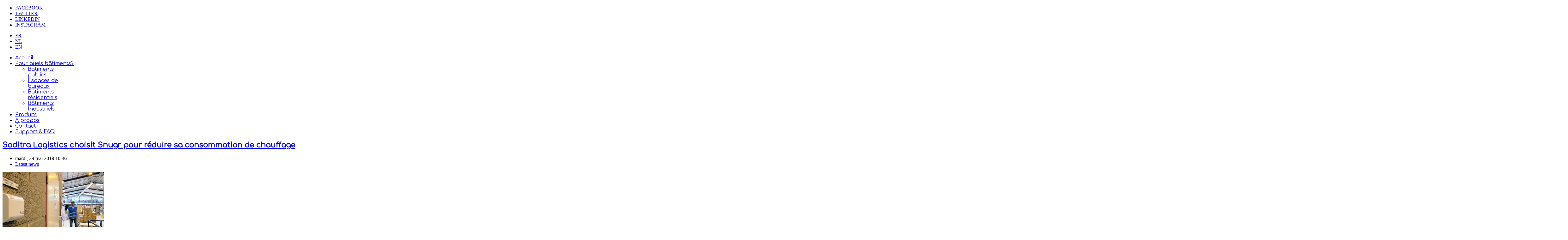

--- FILE ---
content_type: text/html; charset=utf-8
request_url: https://snugr.be/fr/component/k2/itemlist/tag/IoT.html
body_size: 45662
content:
<!DOCTYPE html>
<html prefix="og: http://ogp.me/ns#" xml:lang="fr-fr" lang="fr-fr">
<head>
<meta http-equiv="content-type" content="text/html; charset=utf-8"/>
<meta property="og:title" content="Avec Snugr, je chauffe malin! Snugr, c'est plus de confort, plus d'économies, moins d'énergie."/>
<meta property="og:description" content="Avec Snugr, je chauffe malin! Snugr, c'est plus de confort et plus d'économies. Gérez votre chauffage à distance depuis votre ordinateur, votre tablette ou votre smartphone. Snugr: meer comfort, meer besparingen, minder energie. Snugr: Keep warm, save more, consume less. Snugr slim verwarming!"/>
<meta property="og:url" content="https://www.snugr.be"/>
<meta property="og:image" content="https://www.snugr.be/images/Snugr_visual.png"/>
<meta property="og:image" content="https://www.snugr.be/images/produits/Snugr_EasyPelt-web.jpg"/>
<meta property="og:image" content="https://www.snugr.be/images/produits/interface-fr.png"/>
<meta property="og:image" content="https://www.snugr.be/images/snugr-bureaux.jpg"/>
<meta property="og:image:alt" content="Snugr: la bonne température, au bon moment, dans chaque pièce."/>
<meta property="og:type" content="website"/>
<meta property="og:site_name" content="Snugr"/>
<meta name="viewport" content="width=device-width, initial-scale=1.0"/>
<base href="https://snugr.be/fr/component/k2/itemlist/tag/IoT.html"/>
<meta name="keywords" content="IoT"/>
<meta name="rights" content="4INCH sa/nv"/>
<meta property="og:url" content="https://snugr.be/fr/component/k2/itemlist/tag/IoT.html"/>
<meta property="og:type" content="website"/>
<meta property="og:title" content="IoT"/>
<meta property="og:description" content="You are viewing content tagged with 'IoT' - Avec Snugr, je chauffe malin! Snugr, c'est plus de confort et plus d'économies. Gérez votre chauffage à distance depuis votre ordinateur, votre tablette ou votre smartphone. Snugr: meer comfort, meer besparingen, minder energie. Snugr: Keep warm, save more..."/>
<meta name="twitter:card" content="summary"/>
<meta name="twitter:site" content="@snugr_official"/>
<meta name="twitter:title" content="IoT"/>
<meta name="twitter:description" content="You are viewing content tagged with 'IoT' - Avec Snugr, je chauffe malin! Snugr, c'est plus de confort et plus d'économies. Gérez votre chauffage à distance depuis votre ordinateur, votre tablette ou..."/>
<meta name="description" content="You are viewing content tagged with 'IoT' - Avec Snugr, je chauffe malin! Snugr, c'est plus de confort et plus d'économies. Gérez votre chauffage à di..."/>
<meta name="generator" content="Joomla! - Open Source Content Management"/>
<title>IoT</title>
<link href="/fr/component/k2/itemlist/tag/IoT.html" rel="canonical"/>
<link href="/templates/sativafx/favicon.ico" rel="shortcut icon" type="image/vnd.microsoft.icon"/>
<script type="application/json" class="joomla-script-options new">{"csrf.token":"d5afb1d219bfd75793f9dd1d42f7b6f0","system.paths":{"root":"","base":""}}</script><!-- Meta Pixel Code --><noscript>
          <img height="1" width="1" style="display:none" src="https://www.facebook.com/tr?id=877363124187369&amp;ev=PageView&amp;noscript=1"/>
</noscript>
<!-- End Meta Pixel Code --><!-- Google tag (gtag.js) --><link rel="stylesheet" href="//fonts.googleapis.com/css?family=Open+Sans&amp;subset=latin,latin-ext" type="text/css"/>
<link rel="stylesheet" href="https://cdnjs.cloudflare.com/ajax/libs/simple-line-icons/2.4.1/css/simple-line-icons.min.css" type="text/css"/>
<link rel="stylesheet" href="https://fonts.googleapis.com/css?family=Comfortaa&amp;subset=latin,latin-ext" type="text/css"/>
<link rel="stylesheet" href="/cache/rokbooster/7672d85c248caf4345b35c31491d4b1c.php" type="text/css"/>
<style type="text/css">#rt-logo {background:url(/images/Snugr_logo_small.png) 50% 0 no-repeat !important}#rt-logo {width:140px;height:70px}h1,h2,h3,h4,h5,h6,.gf-menu .item,p.acymailing_mootoolsintro,#Kunena h1,#Kunena h2,#Kunena h1 a,#Kunena h2 a,#Kunena .ktitle,#Kunena a.ktitle,#Kunena div.kthead-title a,#Kunena a.ktopic-title,ul.menu li a,ul.menu li .item,ul.menu li .separator,.btn,.acymailing_module .modal {font-family:'Comfortaa','Helvetica',arial,serif !important}</style>
<script src="//ajax.googleapis.com/ajax/libs/jquery/1.11.0/jquery.min.js" type="text/javascript"></script><script src="https://www.googletagmanager.com/gtag/js?id=AW-977464356" type="text/javascript" async=""></script><script src="/cache/rokbooster/385230fc65110fa64081a7c6db51a15a.php" type="text/javascript"></script><script type="text/javascript">window.dataLayer=window.dataLayer||[];jQuery(function($){initTooltips();$("body").on("subform-row-add",initTooltips);function initTooltips(event,container){container=container||document;$(container).find(".hasTooltip").tooltip({"html":true,"container":"body"});}});jQuery(document).ready(function(){jQuery('[data-toggle=tooltip]').tooltip();});jQuery(document).ready(function(){jQuery('[data-toggle=popover]').popover();});if(typeof jQuery!='undefined'){(function($){$(document).ready(function(){$('.carousel').each(function(index,element){$(this)[index].slide=null;});});})(jQuery);};!function(f,b,e,v,n,t,s)
{if(f.fbq)return;n=f.fbq=function(){n.callMethod?n.callMethod.apply(n,arguments):n.queue.push(arguments)};if(!f._fbq)f._fbq=n;n.push=n;n.loaded=!0;n.version='2.0';n.queue=[];t=b.createElement(e);t.async=!0;t.src=v;s=b.getElementsByTagName(e)[0];s.parentNode.insertBefore(t,s)}(window,document,'script','https://connect.facebook.net/en_US/fbevents.js');fbq('init','877363124187369');fbq('track','PageView');window.dataLayer=window.dataLayer||[];function gtag(){dataLayer.push(arguments);}
gtag('js',new Date());gtag('config','AW-977464356');</script>
</head>
<body class="logo-type-custom headerstyle-light font-family-comfortaa font-size-is-large menu-type-dropdownmenu layout-mode-responsive col12">
<!-- Google Tag Manager V0.0.10 from Tools for Joomla -->
<noscript><iframe src="//www.googletagmanager.com/ns.html?id=GTM-P7G978" height="0" width="0" style="display:none;visibility:hidden"></iframe></noscript>
<script>(function(w,d,s,l,i){w[l]=w[l]||[];w[l].push({'gtm.start':
new Date().getTime(),event:'gtm.js'});var f=d.getElementsByTagName(s)[0],
j=d.createElement(s),dl=l!='dataLayer'?'&l='+l:'';j.async=true;j.src=
'//www.googletagmanager.com/gtm.js?id='+i+dl;f.parentNode.insertBefore(j,f);
})(window,document,'script','dataLayer','GTM-P7G978');</script><!-- End Google Tag Manager --><header id="rt-top-surround"><div id="rt-top">
			<div class="rt-top-inner">
			<div class="rt-container">
				<div class="rt-grid-6 rt-alpha">
               <div class="rt-block ">
           	<div class="module-surround">
	           		                	<div class="module-content">
	                		

<div class="custom">
	<div class="jfx_social clearfix">
<ul>
<li><a title="Facebook" href="https://www.facebook.com/Snugr" target="_blank"><span class="icon-facebook"><span class="hiddentext">FACEBOOK</span></span></a></li>
<li><a title="Twitter" href="https://www.twitter.com/Snugr_official" target="_blank"><span class="icon-twitter"><span class="hiddentext">TWITTER</span></span></a></li>
<li><a title="Linkedin" href="https://www.linkedin.com/company/4inch" target="_blank"><span class="icon-linkedin"><span class="hiddentext">LINKEDIN</span></span></a></li>
<li><a title="Instagram" href="https://www.instagram.com/snugr_official/" target="_blank"><span class="icon-instagram"><span class="hiddentext">INSTAGRAM</span></span></a></li>
</ul>
</div>
</div>
	                	</div>
                	</div>
           </div>
	
</div>
<div class="rt-grid-6 rt-omega">
               <div class="rt-block ">
           	<div class="module-surround">
	           		                	<div class="module-content">
	                		<div class="mod-languages">

	<ul class="lang-inline" dir="ltr">
<li class="lang-active">
			<a href="https://snugr.be/fr/component/k2/itemlist/tag/IoT.html">
							FR						</a>
			</li>
								<li>
			<a href="/nl/">
							NL						</a>
			</li>
								<li>
			<a href="/en/">
							EN						</a>
			</li>
				</ul>
</div>
	                	</div>
                	</div>
           </div>
	
</div>
				<div class="clear"></div>
			</div>
			</div>
		</div>
						<div id="rt-header">
			<div class="rt-header-inner">
			<div class="rt-container">
				<div class="rt-grid-2 rt-alpha">
            <div class="rt-block logo-block">
            <a href="/" id="rt-logo"></a>
        </div>
        
</div>
<div class="rt-grid-10 rt-omega">
    	<div class="rt-block menu-block">
		<div class="gf-menu-device-container"></div>
<ul class="gf-menu l1 ">
<li class="item494">

            <a class="item" href="/fr/">

                                Accueil                            </a>


                    </li>
                            <li class="item796 parent">

            <a class="item" href="javascript:void(0);">

                                Pour quels bâtiments?                                <span class="border-fixer"></span>
                            </a>


            
                                    <div class="dropdown columns-1 " style="width:180px;">
                                                <div class="column col1" style="width:180px;">
                            <ul class="l2">
<li class="item767">

            <a class="item" href="/fr/batiments-publics.html">

                                Batiments publics                            </a>


                    </li>
                                                                                                                                                                <li class="item793">

            <a class="item" href="/fr/bureaux.html">

                                Espaces de bureaux                            </a>


                    </li>
                                                                                                                                                                <li class="item460">

            <a class="item" href="/fr/batiments-residentiels.html">

                                Bâtiments résidentiels                            </a>


                    </li>
                                                                                                                                                                <li class="item751">

            <a class="item" href="/fr/batiments-industriels.html">

                                Bâtiments Industriels                            </a>


                    </li>
                                                                                                        </ul>
</div>
                                            </div>

                                    </li>
                            <li class="item482">

            <a class="item" href="/fr/produits.html">

                                Produits                            </a>


                    </li>
                            <li class="item394">

            <a class="item" href="/fr/a-propos.html">

                                A propos                            </a>


                    </li>
                            <li class="item186">

            <a class="item" href="/fr/contact-fr.html">

                                Contact                            </a>


                    </li>
                            <li class="item698">

            <a class="item" href="/fr/support.html">

                                Support &amp; FAQ                            </a>


                    </li>
            </ul>
<div class="clear"></div>
	</div>
	
</div>
				<div class="clear"></div>
			</div>
			</div>
		</div>
			</header><div id="rt-messages">
		<div class="rt-container">
								<div class="clear"></div>
		</div>
	</div>
		<div id="rt-transition">
		<div id="rt-mainbody-surround">
															<div class="rt-container">
		    		          
<div id="rt-main" class="mb12">
                <div class="rt-container">
                    <div class="rt-grid-12 ">
                                                						<div class="rt-block">
	                        <div id="rt-mainbody">
								<div class="component-content">
	                            	
<!-- Start K2 Tag Layout -->
<div id="k2Container" class="tagView">

	
	
		<div class="tagItemList">
		
		<!-- Start K2 Item Layout -->
		<div class="tagItemView">

			<div class="tagItemHeader">
			
			  			  <!-- Item title -->
			  <h2 class="tagItemTitle">
			  						<a href="/fr/component/k2/item/51-soditra-logistics-choisit-snugr-pour-r%C3%A9duire-sa-consommation-de-chauffage.html">
			  		Soditra Logistics choisit Snugr pour réduire sa consommation de chauffage			  	</a>
			  				  </h2>
			  			  
		<div class="itemInformation">
			<ul>
<li>				<!-- Date created -->
				<span class="tagItemDateCreated">
					<i class="icon-time"></i>mardi, 29 mai 2018 10:36				</span>
			</li>
			
			<li>			<!-- Item category name -->
			<div class="tagItemCategory">
				<a href="/fr/component/k2/itemlist/category/5-latest-news.html"><i class="icon-folder-open"></i>Latest news</a>
			</div>
			</li>
			</ul>
</div>
		  
			</div>

		  <div class="tagItemBody">
			  			  <!-- Item Image -->
			  <div class="tagItemImageBlock">
				  <span class="tagItemImage">
				    <a href="/fr/component/k2/item/51-soditra-logistics-choisit-snugr-pour-r%C3%A9duire-sa-consommation-de-chauffage.html" title="Soditra Logistics choisit Snugr pour réduire sa consommation de chauffage">
				    	<span class="imagehoverlink"></span><img src="/media/k2/items/cache/eb6c7c01c4e98e1f2578f9959463b973_Generic.jpg" alt="Soditra Logistics choisit Snugr pour réduire sa consommation de chauffage" style="width:320px; height:auto;"/></a>
				  </span>
				  <div class="clr"></div>
			  </div>
			  			  
			  			  <!-- Item introtext -->
			  <div class="tagItemIntroText">
			  	"Soucieux de réduire notre empreinte de carbone, mais aussi du bien-être de nos collaborateurs, nous étions à la recherche d'une solution permettant d'adapter notre système de chauffage en fonction de l'activité prévue par zone et en fonction de la charge de travail." "Une des spécificités de ces secteurs est la saisonnalité et la…			  </div>
			  
			  <div class="clr"></div>
		  </div>
		  
		  <div class="clr"></div>
		  
		  			
			
			<div class="clr"></div>
		</div>
		<!-- End K2 Item Layout -->
		
		
		<!-- Start K2 Item Layout -->
		<div class="tagItemView">

			<div class="tagItemHeader">
			
			  			  <!-- Item title -->
			  <h2 class="tagItemTitle">
			  						<a href="/fr/component/k2/item/49-ils-font-entrer-les-objets-connect%C3%A9s-dans-nos-vies.html">
			  		"Ils font entrer les objets connectés dans nos vies"			  	</a>
			  				  </h2>
			  			  
		<div class="itemInformation">
			<ul>
<li>				<!-- Date created -->
				<span class="tagItemDateCreated">
					<i class="icon-time"></i>lundi, 14 novembre 2016 14:03				</span>
			</li>
			
			<li>			<!-- Item category name -->
			<div class="tagItemCategory">
				<a href="/fr/component/k2/itemlist/category/5-latest-news.html"><i class="icon-folder-open"></i>Latest news</a>
			</div>
			</li>
			</ul>
</div>
		  
			</div>

		  <div class="tagItemBody">
			  			  <!-- Item Image -->
			  <div class="tagItemImageBlock">
				  <span class="tagItemImage">
				    <a href="/fr/component/k2/item/49-ils-font-entrer-les-objets-connect%C3%A9s-dans-nos-vies.html" title="Le Soir, L&amp;#039;entrepreunariat, p15 14/11/2016">
				    	<span class="imagehoverlink"></span><img src="/media/k2/items/cache/620466077c427f141effa294382f5fba_Generic.jpg" alt="Le Soir, L&amp;#039;entrepreunariat, p15 14/11/2016" style="width:320px; height:auto;"/></a>
				  </span>
				  <div class="clr"></div>
			  </div>
			  			  
			  			  <!-- Item introtext -->
			  <div class="tagItemIntroText">
			  	Le Soir, "L'entrepreunariat", 14 novembre 2016 p15 à lire ici: https://goo.gl/FsHpHC			  </div>
			  
			  <div class="clr"></div>
		  </div>
		  
		  <div class="clr"></div>
		  
		  			
			
			<div class="clr"></div>
		</div>
		<!-- End K2 Item Layout -->
		
			</div>

	<!-- Pagination -->
	
		
</div>
<!-- End K2 Tag Layout -->

<!-- JoomlaWorks "K2" (v2.11.20240212) | Learn more about K2 at https://getk2.org -->


								</div>
	                        </div>
						</div>
                                                                    </div>
                                        <div class="clear"></div>
                </div>
            </div>
		    	</div>
														</div>
	</div>
							<div id="rt-colored">
		<div class="rt-container">
			<div class="rt-grid-12 rt-alpha rt-omega">
               <div class="rt-block ">
           	<div class="module-surround">
	           				<div class="module-title">
	                		<h2 class="title"><span>Ils nous font confiance et font des économies</span></h2>
			</div>
	                		                	<div class="module-content">
	                		

<div class="custom">
	<div class="ourclients">
<ul class="clearfix">
<li data-sr="enter top and move 50px over 0.5s wait 0.2s"><img src="[data-uri]" alt="CPSI title=" cpsi=""/></li>
<li data-sr="enter top and move 50px over 0.5s wait 0.4s"><img src="[data-uri]" alt="INBW" title="INBW"/></li>
<li data-sr="enter top and move 50px over 0.5s wait 0.6s"><img src="/images/clients/logo_vinci.webp" alt="Haute Ecole Léonard de Vinci" title="Haute Ecole Léonard de Vinci"/></li>
<li class="last" data-sr="enter top and move 50px over 0.5s wait 0.8s"><img src="[data-uri]" alt="Luminus Solutions" title="Luminus Solutions"/></li>
</ul>
<ul class="clearfix">
<li data-sr="enter bottom and move 50px over 0.5s wait 0.2s"><img src="[data-uri]" alt="Coworking The Mug" title="Coworking The Mug"/></li>
<li data-sr="enter bottom and move 50px over 0.5s wait 0.4s"><img src="[data-uri]" alt="UMons" title="UMons"/></li>
<li data-sr="enter bottom and move 50px over 0.5s wait 0.6s"><img src="[data-uri]" alt="Veolia" title="Veolia"/></li>
<li class="last" data-sr="enter top and move 50px over 0.5s wait 0.8s"><img src="/images/clients/Logo-UCharleroi.jpg" alt="Université de Charleroi" title="Université de Charleroi"/></li>
</ul>
</div>
</div>
	                	</div>
                	</div>
           </div>
	
</div>
			<div class="clear"></div>
		</div>
	</div>
			<footer id="rt-footer-surround"><div id="rt-footer">
			<div class="rt-container">
				<div class="rt-grid-12 rt-alpha rt-omega">
               <div class="rt-block ">
           	<div class="module-surround">
	           				<div class="module-title">
	                		<h2 class="title"><span>A propos</span></h2>
			</div>
	                		                	<div class="module-content">
	                		

<div class="custom">
	<p><strong>Snugr</strong>, le thermostat connecté et les vannes intelligents, sont utilisés par les personnes qui souhaitent augmenter leur confort et réduire leur consommation d'énergie en leur permettant d'obtenir une température et des plannings de chauffage différents dans chaque pièce. <strong>Snugr</strong> peut être géré à distance depuis un ordinateur, une tablette ou un smartphone.</p>

<table><tr>
<td width="20%"><img src="[data-uri]" alt="" class="img-fluid"/></td>
<td width="80%"><img src="/images/solarimpulse-member.webp" class="img-fluid" alt=""/></td>
</tr></table>
</div>
	                	</div>
                	</div>
           </div>
	
</div>
				<div class="clear"></div>
			</div>
		</div>
						<div id="rt-copyright">
			<div class="rt-container">
				<div class="rt-grid-6 rt-alpha">
               <div class="rt-block ">
           	<div class="module-surround">
	           		                	<div class="module-content">
	                		

<div class="custom">
	<a href="/declaration-confidentialite.html">Déclaration de confidentialité</a>
</div>
	                	</div>
                	</div>
           </div>
	
</div>
<div class="rt-grid-6 rt-omega">
    	<div class="clear"></div>
	<div class="rt-block">
		<span class="copyright">© Snugr, une solution de 4INCH sa/nv</span>	</div>
	
</div>
				<div class="clear"></div>
			</div>
		</div>
						<div id="rt-totop">
            <div class="rt-grid-12 rt-alpha rt-omega">
    	<div class="clear"></div>
	<div class="rt-block">
		<a href="#" id="gantry-totop" rel="nofollow"><i class="icon-chevron-up"></i></a>
	</div>
	
</div>
            <div class="clear"></div>
		</div>
			</footer><script>
			window.sr = new scrollReveal();
		</script><script>
        jQuery(document).ready(function($) {
            $('.counter').counterUp({
                delay: 10,
                time: 1200
            });
        });
		</script>
</body>
</html>


--- FILE ---
content_type: text/plain
request_url: https://www.google-analytics.com/j/collect?v=1&_v=j102&a=185307128&t=pageview&_s=1&dl=https%3A%2F%2Fsnugr.be%2Ffr%2Fcomponent%2Fk2%2Fitemlist%2Ftag%2FIoT.html&ul=en-us%40posix&dt=IoT&sr=1280x720&vp=1280x720&_u=YGBAgAABAAAAAC~&jid=1841288000&gjid=1192203082&cid=460380335.1769630960&tid=UA-35183462-1&_gid=1817637957.1769630960&_slc=1&gtm=45He61r0n71P7G978za200&gcd=13l3l3l3l1l1&dma=0&tag_exp=103116026~103200004~104527907~104528501~104684208~104684211~115938466~115938468~116185181~116185182~117041587&z=978148940
body_size: -448
content:
2,cG-8V7HS3BPMM